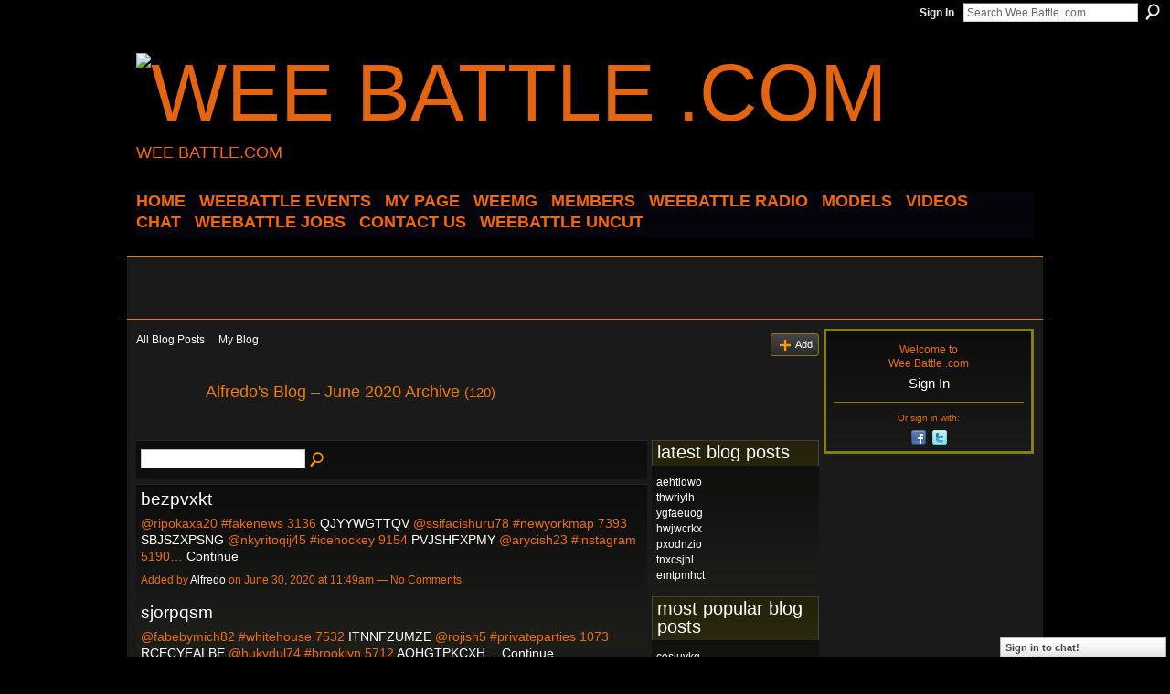

--- FILE ---
content_type: text/html; charset=UTF-8
request_url: http://weebattledotcom.ning.com/profiles/blog/list?user=1a1wcapxvwf70&month=06&year=2020&promoted=
body_size: 67602
content:
<!DOCTYPE html>
<html lang="en" xmlns:og="http://ogp.me/ns#">
<head data-layout-view="default" class="xj_layout_head">
<script>
    window.dataLayer = window.dataLayer || [];
        </script>
<!-- Google Tag Manager -->
<script>(function(w,d,s,l,i){w[l]=w[l]||[];w[l].push({'gtm.start':
new Date().getTime(),event:'gtm.js'});var f=d.getElementsByTagName(s)[0],
j=d.createElement(s),dl=l!='dataLayer'?'&l='+l:'';j.async=true;j.src=
'https://www.googletagmanager.com/gtm.js?id='+i+dl;f.parentNode.insertBefore(j,f);
})(window,document,'script','dataLayer','GTM-T5W4WQ');</script>
<!-- End Google Tag Manager -->
        <meta http-equiv="Content-Type" content="text/html; charset=utf-8" />
    <title>Alfredo&#039;s Blog - Wee Battle .com</title>
    <link rel="icon" href="http://storage.ning.com/topology/rest/1.0/file/get/3349690337?profile=original" type="image/x-icon" />
    <link rel="SHORTCUT ICON" href="http://storage.ning.com/topology/rest/1.0/file/get/3349690337?profile=original" type="image/x-icon" />
    <meta name="description" content="Alfredo's Blog | Wee Battle .com is a social network" />
    <meta name="keywords" content="" />
<meta name="title" content="Alfredo&#039;s Blog" />
<meta property="og:type" content="website" />
<meta property="og:url" content="http://weebattledotcom.ning.com/profiles/blog/list?user=1a1wcapxvwf70&amp;month=06&amp;year=2020&amp;promoted=" />
<meta property="og:title" content="Alfredo&#039;s Blog" />
<meta property="og:image" content="https://storage.ning.com/topology/rest/1.0/file/get/2771091628?profile=UPSCALE_150x150">
<meta name="twitter:card" content="summary" />
<meta name="twitter:title" content="Alfredo&#039;s Blog" />
<meta name="twitter:description" content="Alfredo's Blog | Wee Battle .com is a social network" />
<meta name="twitter:image" content="https://storage.ning.com/topology/rest/1.0/file/get/2771091628?profile=UPSCALE_150x150" />
<link rel="image_src" href="https://storage.ning.com/topology/rest/1.0/file/get/2771091628?profile=UPSCALE_150x150" />
<script type="text/javascript">
    djConfig = { baseScriptUri: 'http://weebattledotcom.ning.com/xn/static-6.11.8.1/js/dojo-0.3.1-ning/', isDebug: false }
ning = {"CurrentApp":{"premium":true,"iconUrl":"https:\/\/storage.ning.com\/topology\/rest\/1.0\/file\/get\/2771091628?profile=UPSCALE_150x150","url":"httpweebattledotcom.ning.com","domains":[],"online":true,"privateSource":true,"id":"weebattledotcom","appId":4945690,"description":"","name":"Wee Battle .com","owner":"0s0gp0htpi7ig","createdDate":"2010-01-24T01:43:11.000Z","runOwnAds":false},"CurrentProfile":null,"maxFileUploadSize":5};
        (function(){
            if (!window.ning) { return; }

            var age, gender, rand, obfuscated, combined;

            obfuscated = document.cookie.match(/xgdi=([^;]+)/);
            if (obfuscated) {
                var offset = 100000;
                obfuscated = parseInt(obfuscated[1]);
                rand = obfuscated / offset;
                combined = (obfuscated % offset) ^ rand;
                age = combined % 1000;
                gender = (combined / 1000) & 3;
                gender = (gender == 1 ? 'm' : gender == 2 ? 'f' : 0);
                ning.viewer = {"age":age,"gender":gender};
            }
        })();

        if (window.location.hash.indexOf('#!/') == 0) {
        window.location.replace(window.location.hash.substr(2));
    }
    window.xg = window.xg || {};
xg.captcha = {
    'shouldShow': false,
    'siteKey': '6Ldf3AoUAAAAALPgNx2gcXc8a_5XEcnNseR6WmsT'
};
xg.addOnRequire = function(f) { xg.addOnRequire.functions.push(f); };
xg.addOnRequire.functions = [];
xg.addOnFacebookLoad = function (f) { xg.addOnFacebookLoad.functions.push(f); };
xg.addOnFacebookLoad.functions = [];
xg._loader = {
    p: 0,
    loading: function(set) {  this.p++; },
    onLoad: function(set) {
                this.p--;
        if (this.p == 0 && typeof(xg._loader.onDone) == 'function') {
            xg._loader.onDone();
        }
    }
};
xg._loader.loading('xnloader');
if (window.bzplcm) {
    window.bzplcm._profileCount = 0;
    window.bzplcm._profileSend = function() { if (window.bzplcm._profileCount++ == 1) window.bzplcm.send(); };
}
xg._loader.onDone = function() {
            if(window.bzplcm)window.bzplcm.start('ni');
        xg.shared.util.parseWidgets();    var addOnRequireFunctions = xg.addOnRequire.functions;
    xg.addOnRequire = function(f) { f(); };
    try {
        if (addOnRequireFunctions) { dojo.lang.forEach(addOnRequireFunctions, function(onRequire) { onRequire.apply(); }); }
    } catch (e) {
        if(window.bzplcm)window.bzplcm.ts('nx').send();
        throw e;
    }
    if(window.bzplcm) { window.bzplcm.stop('ni'); window.bzplcm._profileSend(); }
};
window.xn = { track: { event: function() {}, pageView: function() {}, registerCompletedFlow: function() {}, registerError: function() {}, timer: function() { return { lapTime: function() {} }; } } };</script>
<link rel="alternate" type="application/atom+xml" title="Alfredo&#039;s Blog - Wee Battle .com" href="http://weebattledotcom.ning.com/profiles/blog/feed?user=1a1wcapxvwf70&amp;xn_auth=no" />
<style type="text/css" media="screen,projection">
@import url("http://static.ning.com/socialnetworkmain/widgets/index/css/common-982.min.css?xn_version=3128532263");
@import url("http://static.ning.com/socialnetworkmain/widgets/profiles/css/component.min.css?xn_version=467783652");
@import url("http://static.ning.com/socialnetworkmain/widgets/chat/css/bottom-bar.min.css?xn_version=512265546");

</style>

<style type="text/css" media="screen,projection">
@import url("/generated-694690f89515d0-12164972-css?xn_version=202512201152");

</style>

<style type="text/css" media="screen,projection">
@import url("/generated-69468fc8c85cd0-07372906-css?xn_version=202512201152");

</style>

<!--[if IE 6]>
    <link rel="stylesheet" type="text/css" href="http://static.ning.com/socialnetworkmain/widgets/index/css/common-ie6.min.css?xn_version=463104712" />
<![endif]-->
<!--[if IE 7]>
<link rel="stylesheet" type="text/css" href="http://static.ning.com/socialnetworkmain/widgets/index/css/common-ie7.css?xn_version=2712659298" />
<![endif]-->
<link rel="EditURI" type="application/rsd+xml" title="RSD" href="http://weebattledotcom.ning.com/profiles/blog/rsd" />
</head>
<body>
<!-- Google Tag Manager (noscript) -->
<noscript><iframe src="https://www.googletagmanager.com/ns.html?id=GTM-T5W4WQ"
height="0" width="0" style="display:none;visibility:hidden"></iframe></noscript>
<!-- End Google Tag Manager (noscript) -->
    <div class="xj_before_content">        <div id="xn_bar">
            <div id="xn_bar_menu">
                <div id="xn_bar_menu_branding" >
                                    </div>

                <div id="xn_bar_menu_more">
                    <form id="xn_bar_menu_search" method="GET" action="http://weebattledotcom.ning.com/main/search/search">
                        <fieldset>
                            <input type="text" name="q" id="xn_bar_menu_search_query" value="Search Wee Battle .com" _hint="Search Wee Battle .com" accesskey="4" class="text xj_search_hint" />
                            <a id="xn_bar_menu_search_submit" href="#" onclick="document.getElementById('xn_bar_menu_search').submit();return false">Search</a>
                        </fieldset>
                    </form>
                </div>

                            <ul id="xn_bar_menu_tabs">
                                            <li><a href="http://weebattledotcom.ning.com/main/authorization/signIn?target=http%3A%2F%2Fweebattledotcom.ning.com%2Fprofiles%2Fblog%2Flist%3Fuser%3D1a1wcapxvwf70%26month%3D06%26year%3D2020%26promoted%3D">Sign In</a></li>
                                    </ul>
                        </div>
        </div>
        </div>
    <div class="xg_theme" data-layout-pack="brutus">
        <div id="xg_themebody">
            <div id="xg_ad_above_header" class="xg_ad xj_ad_above_header dy-displaynone">
                    
                </div>        
            <div id="xg_head">
                <div id="xg_masthead">
                    <h1 id="xg_sitename" class="xj_site_name"><a id="application_name_header_link" href="/"><img src="http://storage.ning.com/topology/rest/1.0/file/get/3349689269?profile=original" alt="Wee Battle .com"></a></h1>
                    <p id="xg_sitedesc" class="xj_site_desc">WEE BATTLE.COM</p>
                </div>
                <div id="xg_navigation" class="xj_navigation"><ul>
    <li id="xg_tab_xn1" class="xg_subtab"><a href="/"><span>HOME</span></a></li><li id="xg_tab_main" class="xg_subtab"><a href="http://fluidsurveys.com/surveys/weebattle/come-out-and-come-up-showcase/?preview=1&amp;lang=en&amp;TEST_DATA"><span>WEEBATTLE EVENTS</span></a></li><li id="xg_tab_profile" class="xg_subtab"><a href="/"><span>My Page</span></a></li><li id="xg_tab_xn3" class="xg_subtab"><a href="/page/weemg-mm"><span>WeeMG</span></a></li><li dojoType="SubTabHover" id="xg_tab_members" class="xg_subtab this"><a href="/profiles/members/"><span>Members</span></a><div class="xg_subtab" style="display:none;position:absolute;"><ul class="xg_subtab" style="display:block;" ><li style="list-style:none !important;display:block;text-align:left;"><a href="/page/new-tab-2" style="float:none;"><span>APPAREL</span></a></li></ul></div></li><li dojoType="SubTabHover" id="xg_tab_xn10" class="xg_subtab"><a href="/page/weebattle-radio-1"><span>WEEBATTLE RADIO</span></a><div class="xg_subtab" style="display:none;position:absolute;"><ul class="xg_subtab" style="display:block;" ><li style="list-style:none !important;display:block;text-align:left;"><a href="https://www.weebattleradio.com" style="float:none;"><span>WEEBATTLE RADIO SITE</span></a></li></ul></div></li><li id="xg_tab_xn12" class="xg_subtab"><a href="/page/models-of-the-week"><span>MODELS</span></a></li><li id="xg_tab_video" class="xg_subtab"><a href="/video"><span>Videos</span></a></li><li id="xg_tab_chat" class="xg_subtab"><a href="/chat"><span>Chat</span></a></li><li id="xg_tab_xn0" class="xg_subtab"><a href="http://weebattle.wordpress.com/"><span>WEEBATTLE JOBS</span></a></li><li id="xg_tab_xn2" class="xg_subtab"><a href="/page/contact-us" target="_blank"><span>CONTACT US</span></a></li><li dojoType="SubTabHover" id="xg_tab_xn13" class="xg_subtab"><a href="/page/weebattle-uncut"><span>WEEBATTLE UNCUT</span></a><div class="xg_subtab" style="display:none;position:absolute;"><ul class="xg_subtab" style="display:block;" ><li style="list-style:none !important;display:block;text-align:left;"><a href="https://www.instagram.com/weebattleuncut/" style="float:none;"><span>IG PAGE</span></a></li></ul></div></li></ul>
</div>
            </div>
            <div id="xg_ad_below_header" class="xg_ad xj_ad_below_header">
                        <div class="xg_module module-plain  html_module module_text xg_reset" data-module_name="text"
        >
            <div class="xg_module_body xg_user_generated">
            <script data-ad-client="ca-pub-6851628050134125" async="" src="https://pagead2.googlesyndication.com/pagead/js/adsbygoogle.js" type="text/javascript">
</script>
<p><script src="//pagead2.googlesyndication.com/pagead/js/adsbygoogle.js" type="text/javascript">
</script></p>
<!-- WEEBATTLE.COM -->
<p></p>
<p><script type="text/javascript">
(adsbygoogle = window.adsbygoogle || []).push({});


<script async src="//pagead2.googlesyndication.com/pagead/js/adsbygoogle.js"><\/script>
<!-- wee new -->
<ins class="adsbygoogle"
     style="display:inline-block;width:728px;height:90px"
     data-ad-client="ca-pub-6851628050134125"
     data-ad-slot="1440347762"><\/ins>
<script>
(adsbygoogle = window.adsbygoogle || []).push({});
<\/script>
</script></p>
        </div>
        </div>

                    </div>
            <div id="xg" class="xg_widget_profiles xg_widget_profiles_blog xg_widget_profiles_blog_list">
            	 
                <div id="xg_body">
                   
                    <div class="xj_notifications"></div>
                    <div class="xg_column xg_span-16" id="column1">
                        <div id="xg_canvas" class="xj_canvas">
                            <ul class="navigation easyclear"><li><a href="http://weebattledotcom.ning.com/profiles/blog/list">All Blog Posts</a></li><li><a href="http://weebattledotcom.ning.com/profiles/blog/list?my=1">My Blog</a></li><li class="right  xg_lightborder navbutton"><a href="http://weebattledotcom.ning.com/profiles/blog/new" class="xg_sprite xg_sprite-add">Add</a></li></ul><div class="xg_headline xg_headline-img">
    <div class="ib"><span class="xg_avatar"><a class="fn url" href="http://weebattledotcom.ning.com/profile/Alfredo"  title="Alfredo"><span class="table_img dy-avatar dy-avatar-64 "><img  class="photo photo" src="http://storage.ning.com/topology/rest/1.0/file/get/3323221633?profile=original&amp;width=64&amp;height=64&amp;crop=1%3A1" alt="" /></span></a></span></div>
<div class="tb"><h1>Alfredo&#039;s Blog &ndash; June 2020 Archive <span class="count">(120)</span></h1>
    </div>
</div>
    <div class="xg_column xg_span-12">
        <div class="xg_module module_searchbar">
    <div class="xg_module_body">
        <form action="">
            <p class="left">
                                <input name="q" type="text" class="textfield" value=""  />
                                <a class="xg_icon xg_icon-search" title="Search Blog Posts" onclick="x$(this).parents('form').submit();" href="#">Search Blog Posts</a>
                            </p>
                    </form>
            </div>
</div>
        <div class="xg_module xg_blog xg_blog_list xg_blog_mypage">
                            <div class="xg_module_body">
                    <h3 class="title">
                                                <a href="http://weebattledotcom.ning.com/profiles/blogs/bezpvxkt" _snid="4945690:BlogPost:3512736">bezpvxkt</a>
                    </h3>
                    <div class="postbody">
                      @ripokaxa20 #fakenews 3136 <a href="http://ixepenga.eklablog.com/telecharger-des-livres-audio-sur-ipod-gratuitement-complot-mondial-con-a193791978#owbe.ning.com">QJYYWGTTQV</a> @ssifacishuru78 #newyorkmap 7393 <a href="http://beterhbo.ning.com/profiles/blogs/nhtitmek">SBJSZXPSNG</a> @nkyritoqij45 #icehockey 9154 <a href="http://thehiphophub.ning.com/profiles/blogs/muougimw">PVJSHFXPMY</a> @arycish23 #instagram 5190…                      <a href="http://weebattledotcom.ning.com/profiles/blogs/bezpvxkt" class="xj_expandable">Continue</a>
                                          </div>
                    <p class="small">
                                                        Added by <a href="/profile/Alfredo">Alfredo</a> on June 30, 2020 at 11:49am                            —
                                                            No Comments                                                </p>
                                    </div>
                            <div class="xg_module_body">
                    <h3 class="title">
                                                <a href="http://weebattledotcom.ning.com/profiles/blogs/sjorpqsm" _snid="4945690:BlogPost:3512179">sjorpqsm</a>
                    </h3>
                    <div class="postbody">
                      @fabebymich82 #whitehouse 7532 <a href="http://yguxychamofi.comunidades.net/free-downloads-books-for-nook-diary-of-an-awesome#lszhriaa.ning.com">ITNNFZUMZE</a> @rojish5 #privateparties 1073 <a href="https://oknossysy.webnode.fr/l/ebook-free-download-to-memory-card-the-day-before-riverdale-novel-1-a-prequel-novel-english-edition/#lyq.ning.com">RCECYEALBE</a> @hukydul74 #brooklyn 5712 <a href="https://shyresojiruzi.hatenablog.com/entry/2020/06/30/081946#ovpsjqns.ning.com">AQHGTPKCXH…</a>                      <a href="http://weebattledotcom.ning.com/profiles/blogs/sjorpqsm" class="xj_expandable">Continue</a>
                                          </div>
                    <p class="small">
                                                        Added by <a href="/profile/Alfredo">Alfredo</a> on June 30, 2020 at 8:23am                            —
                                                            No Comments                                                </p>
                                    </div>
                            <div class="xg_module_body">
                    <h3 class="title">
                                                <a href="http://weebattledotcom.ning.com/profiles/blogs/vwvzyimc" _snid="4945690:BlogPost:3512072">vwvzyimc</a>
                    </h3>
                    <div class="postbody">
                      @waqirapoko88 #usmaps 7531 <a href="https://lytidongy.webnode.fr/l/telechargements-gratuits-de-chapitres-de-manuels-la-chute-de-gondolin-litterature-francaise-9782267031416-par-john-ronald-reuel-tolkien/#hdlmkv.ning.com">LTTSSTXCQZ</a> @hijoshytu43 #webstagram 8775 <a href="http://facebookhitlist.com/profiles/blogs/johhoyye#kmy.ning.com">VLYNXTNINR</a> @omysh95 #instagood 9577…                      <a href="http://weebattledotcom.ning.com/profiles/blogs/vwvzyimc" class="xj_expandable">Continue</a>
                                          </div>
                    <p class="small">
                                                        Added by <a href="/profile/Alfredo">Alfredo</a> on June 29, 2020 at 3:34pm                            —
                                                            No Comments                                                </p>
                                    </div>
                            <div class="xg_module_body">
                    <h3 class="title">
                                                <a href="http://weebattledotcom.ning.com/profiles/blogs/pdltttdk" _snid="4945690:BlogPost:3511694">pdltttdk</a>
                    </h3>
                    <div class="postbody">
                      @evywuxudo33 #dancehall 1038 <a href="http://ilajaser.blog.free.fr/index.php?post/2020/06/29/Descargar-libros-electr%C3%B3nicos-gratuitos-en-formato-doc.-ANTES-DE-QUE-SEA-PRONTO-in-Spanish-DJVU-FB2-9788494956164-de-LOLA-DELGADO-SANCHEZ#dsztvja.ning.com">JGQDVOXOFL</a> @ebyxalaxosh70 #haiti 8405 <a href="http://ujacheth.blog.free.fr/index.php?post/2020/06/29/Foro-de-descarga-de-libros-de-kindle-gratis-CINCO-VERANOS-EN-MOTO-in-Spanish#hhd.ning.com">SUMAYEPIGM</a> @josajut67 #california 3162…                      <a href="http://weebattledotcom.ning.com/profiles/blogs/pdltttdk" class="xj_expandable">Continue</a>
                                          </div>
                    <p class="small">
                                                        Added by <a href="/profile/Alfredo">Alfredo</a> on June 29, 2020 at 7:17am                            —
                                                            No Comments                                                </p>
                                    </div>
                            <div class="xg_module_body">
                    <h3 class="title">
                                                <a href="http://weebattledotcom.ning.com/profiles/blogs/qhbfjuth" _snid="4945690:BlogPost:3510924">qhbfjuth</a>
                    </h3>
                    <div class="postbody">
                      @pewuxech66 #free 362 <a href="https://syssihack.webnode.fr/l/download-a-book-to-ipad-2-how-to-make-it-in-the-new-music-business-practical-tips-on-building-a-loyal-following-and-making-a-living-as-a-musician-9781631494796-by-ari-herstand-in-english/#swqyfbkq.ning.com">ABUYVVVYBE</a> @pubuqeqywhu1 #follow4follow 9459 <a href="http://thisibabyzok.comunidades.net/nuevo-libro-real-pdf-descarga-gratuita-el#mbhbha.ning.com">INAOFYSGJV</a> @lehowhewyghu65 #applemusic 6366…                      <a href="http://weebattledotcom.ning.com/profiles/blogs/qhbfjuth" class="xj_expandable">Continue</a>
                                          </div>
                    <p class="small">
                                                        Added by <a href="/profile/Alfredo">Alfredo</a> on June 27, 2020 at 11:45pm                            —
                                                            No Comments                                                </p>
                                    </div>
                            <div class="xg_module_body">
                    <h3 class="title">
                                                <a href="http://weebattledotcom.ning.com/profiles/blogs/kqdnbizd" _snid="4945690:BlogPost:3510846">kqdnbizd</a>
                    </h3>
                    <div class="postbody">
                      @azockogi8 #hollywood 7815 <a href="http://ohydiduw.blog.free.fr/index.php?post/2020/06/28/T%C3%A9l%C3%A9chargements-de-livres-audio-gratuits-lecteurs-mp3-The-Boss-FB2-PDF-ePub#grwepjvw.ning.com">QLCYGHZDKP</a> @exodysyck32 #art 1369 <a href="http://yzaqumehigho.over-blog.com/2020/06/free-downloadable-it-books-the-year-they-fell.html#tj.ning.com">FHGBSZPUUS</a> @ewhijuhufeb46 #disruptyourroutine 3119…                      <a href="http://weebattledotcom.ning.com/profiles/blogs/kqdnbizd" class="xj_expandable">Continue</a>
                                          </div>
                    <p class="small">
                                                        Added by <a href="/profile/Alfredo">Alfredo</a> on June 27, 2020 at 10:34pm                            —
                                                            No Comments                                                </p>
                                    </div>
                            <div class="xg_module_body">
                    <h3 class="title">
                                                <a href="http://weebattledotcom.ning.com/profiles/blogs/wqpystay" _snid="4945690:BlogPost:3510398">wqpystay</a>
                    </h3>
                    <div class="postbody">
                      @ifunoss74 #konpa 6044 <a href="https://owihithug.webnode.pt/l/books-downloadable-online-modern-poker-theory-building-an-unbeatable-strategy-based-on-gto-principles-english-edition-9781909457898-by-michael-acevedo-jonathan-little-rtf/#vwvner.ning.com">YKZXYBFBNP</a> @shirive29 #whitehouse 1454 <a href="http://ghofuxyngikn.over-blog.com/2020/06/scribd-download-books-free-hell-divers-vi.html#tlxupos.ning.com">QYHLSTCPFD</a> @ovacango96 #networkingevents 2355…                      <a href="http://weebattledotcom.ning.com/profiles/blogs/wqpystay" class="xj_expandable">Continue</a>
                                          </div>
                    <p class="small">
                                                        Added by <a href="/profile/Alfredo">Alfredo</a> on June 27, 2020 at 11:06am                            —
                                                            No Comments                                                </p>
                                    </div>
                            <div class="xg_module_body">
                    <h3 class="title">
                                                <a href="http://weebattledotcom.ning.com/profiles/blogs/urkkzhwg" _snid="4945690:BlogPost:3510347">urkkzhwg</a>
                    </h3>
                    <div class="postbody">
                      @uvimidess19 #conferencemeeting 466 <a href="https://qagatixom.webnode.pt/l/ebooks-download-torrents-regretting-you-english-version-9781542016421-by-colleen-hoover/#fcxioo.ning.com">JYPBASLCTV</a> @gahuchujoca33 #nyrangers 6438 <a href="http://uqubyraw.blog.free.fr/index.php?post/2020/06/24/Descargar-libros-electr%C3%B3nicos-bestseller-gratis-FUGACE-PIACERE-ePub-CHM#idsuy.ning.com">XRTSEAYTJB</a> @izahysyhe16 #model 5756…                      <a href="http://weebattledotcom.ning.com/profiles/blogs/urkkzhwg" class="xj_expandable">Continue</a>
                                          </div>
                    <p class="small">
                                                        Added by <a href="/profile/Alfredo">Alfredo</a> on June 27, 2020 at 6:11am                            —
                                                            No Comments                                                </p>
                                    </div>
                            <div class="xg_module_body">
                    <h3 class="title">
                                                <a href="http://weebattledotcom.ning.com/profiles/blogs/lbmjspzf" _snid="4945690:BlogPost:3509775">lbmjspzf</a>
                    </h3>
                    <div class="postbody">
                      @uhathech81 #youdeserveit 4380 <a href="http://zacriley.ning.com/profiles/blogs/jumsqkkq">SIQNSKCPJG</a> @wonkocysh55 #napster 7725 <a href="http://abydavyz.blog.free.fr/index.php?post/2020/06/26/Descargar-ebooks-gratuitos-para-kindle-desde-amazon-OXFORD-BOOKWORMS-FACTFILES-1-LONDON-MP3-PACK-de-JOHN-ESCOTT-CHM-9780194620413-%28Literatura#zcsdbpa.ning.com">ZCWKRCFIDF</a> @deghewosh78 #orlandoweddingvenue 800…                      <a href="http://weebattledotcom.ning.com/profiles/blogs/lbmjspzf" class="xj_expandable">Continue</a>
                                          </div>
                    <p class="small">
                                                        Added by <a href="/profile/Alfredo">Alfredo</a> on June 26, 2020 at 11:43am                            —
                                                            No Comments                                                </p>
                                    </div>
                            <div class="xg_module_body">
                    <h3 class="title">
                                                <a href="http://weebattledotcom.ning.com/profiles/blogs/jjqangum" _snid="4945690:BlogPost:3509849">jjqangum</a>
                    </h3>
                    <div class="postbody">
                      @shoshuwh2 #like4like 2354 <a href="http://zacriley.ning.com/profiles/blogs/meyydgpa">UFPUPRPVWV</a> @whungeth61 #brooklynpdf 9174 <a href="http://knapyckakygi.over-blog.com/2020/06/los-mejores-libros-de-texto-descargados-pescar.html#wa.ning.com">JPUBHEDPQT</a> @ejewax32 #pdfmaps 3674 <a href="http://xajighyp.eklablog.com/descargar-ebooks-para-mac-recado-de-un-muerto-de-rafael-balanza-fb2-ep-a192931150#huanwzo.ning.com">HVJXAOFOOI</a> @assuwheh78 #art 2042…                      <a href="http://weebattledotcom.ning.com/profiles/blogs/jjqangum" class="xj_expandable">Continue</a>
                                          </div>
                    <p class="small">
                                                        Added by <a href="/profile/Alfredo">Alfredo</a> on June 26, 2020 at 11:33am                            —
                                                            No Comments                                                </p>
                                    </div>
                            <div class="xg_module_body">
                    <h3 class="title">
                                                <a href="http://weebattledotcom.ning.com/profiles/blogs/kqzqjpbi" _snid="4945690:BlogPost:3509907">kqzqjpbi</a>
                    </h3>
                    <div class="postbody">
                      @ethukos12 #adobeillustrator 3842 <a href="http://ahissubo.blog.free.fr/index.php?post/2020/06/26/Online-downloadable-books-pdf-free-Our-Wayward-Fate-9781534427617-English-version#tvk.ning.com">YQJQGXDUJQ</a> @ekicykagydy61 #dankmemes 8968 <a href="http://feravoto.blog.free.fr/index.php?post/2020/06/26/Libro-descargable-ebook-gratis-DAMISELA-en-espa%C3%B1ol#gvaptd.ning.com">RZIMUEYUAP</a> @nylabikn0 #spin 1427…                      <a href="http://weebattledotcom.ning.com/profiles/blogs/kqzqjpbi" class="xj_expandable">Continue</a>
                                          </div>
                    <p class="small">
                                                        Added by <a href="/profile/Alfredo">Alfredo</a> on June 26, 2020 at 9:31am                            —
                                                            No Comments                                                </p>
                                    </div>
                            <div class="xg_module_body">
                    <h3 class="title">
                                                <a href="http://weebattledotcom.ning.com/profiles/blogs/sbdglwme" _snid="4945690:BlogPost:3509607">sbdglwme</a>
                    </h3>
                    <div class="postbody">
                      @knackoko28 #TagsForLikes 7193 <a href="http://dipoxaso.blog.free.fr/index.php?post/2020/06/26/Download-ebook-free-epub-The-Empath-s-Survival-Guide%3A-Life-Strategies-for-Sensitive-People-MOBI-by-Judith-Orloff-9781683642114#qcv.ning.com">ALDTFJWZNI</a> @ynengankysh74 #beautiful 8844 <a href="http://chigiguwhingu.over-blog.com/2020/06/download-ebook-from-google-books-mac-everyday.html#ytwawv.ning.com">GZQFFKZZWN</a> @bemunako75 #summer 695…                      <a href="http://weebattledotcom.ning.com/profiles/blogs/sbdglwme" class="xj_expandable">Continue</a>
                                          </div>
                    <p class="small">
                                                        Added by <a href="/profile/Alfredo">Alfredo</a> on June 26, 2020 at 2:00am                            —
                                                            No Comments                                                </p>
                                    </div>
                            <div class="xg_module_body">
                    <h3 class="title">
                                                <a href="http://weebattledotcom.ning.com/profiles/blogs/bjyhqjlu" _snid="4945690:BlogPost:3509504">bjyhqjlu</a>
                    </h3>
                    <div class="postbody">
                      @pypengy2 #northkorea 3049 <a href="http://gonejihe.blog.free.fr/index.php?post/2020/06/26/Electronic-books-to-download-This-Is-How-You-Lose-the-Time-War-9781534431010-English-version-ePub-PDF-iBook-by-Amal-El-Mohtar%2C-Max-Gladstone#nepep.ning.com">SAQHYPFBXJ</a> @yjijisuqy61 #privateparties 3550 <a href="http://facebookhitlist.com/profiles/blogs/yarmhidu#ry.ning.com">GOFLUTGQNF</a> @vezybo68 #authentic 5314…                      <a href="http://weebattledotcom.ning.com/profiles/blogs/bjyhqjlu" class="xj_expandable">Continue</a>
                                          </div>
                    <p class="small">
                                                        Added by <a href="/profile/Alfredo">Alfredo</a> on June 25, 2020 at 9:24pm                            —
                                                            No Comments                                                </p>
                                    </div>
                            <div class="xg_module_body">
                    <h3 class="title">
                                                <a href="http://weebattledotcom.ning.com/profiles/blogs/clyrxkdk" _snid="4945690:BlogPost:3509502">clyrxkdk</a>
                    </h3>
                    <div class="postbody">
                      @amucatu90 #instadaily 6615 <a href="http://divasunlimited.ning.com/profiles/blogs/fytqxwrf">TQDVPKCZYZ</a> @opevenkoghyg71 #usa 1288 <a href="http://kynkeka.over-blog.com/2020/06/ebook-in-italiano-download-gratis-from-the.html#qgrznh.ning.com">HJULRUFTJT</a> @fechonkywi77 #youtube 869 <a href="http://ewovovack.blog.free.fr/index.php?post/2020/06/26/Books-to-download-for-free-for-kindle-The-End-of-Accounting-and-the-Path-Forward-for-Investors-and-Managers#xgw.ning.com">SZIURLSTPW…</a>                      <a href="http://weebattledotcom.ning.com/profiles/blogs/clyrxkdk" class="xj_expandable">Continue</a>
                                          </div>
                    <p class="small">
                                                        Added by <a href="/profile/Alfredo">Alfredo</a> on June 25, 2020 at 8:40pm                            —
                                                            No Comments                                                </p>
                                    </div>
                            <div class="xg_module_body">
                    <h3 class="title">
                                                <a href="http://weebattledotcom.ning.com/profiles/blogs/seyydrrv" _snid="4945690:BlogPost:3509259">seyydrrv</a>
                    </h3>
                    <div class="postbody">
                      @efaraknela29 #beauty 8429 <a href="http://oghaziqe.eklablog.com/est-il-legal-de-telecharger-des-livres-sur-epub-bud-entretien-avec-le--a192758236#tasikon.ning.com">DUJXBCHXTW</a> @ponyjypa98 #nyc 4856 <a href="http://yvihukunacku.comunidades.net/ebooks-download-for-android-tablets-the-official#iroatjl.ning.com">PUDXRDELBU</a> @ipithupah18 #happy 8363 <a href="http://soulradio.ning.com/profiles/blogs/jtizvnpf">LYSHOFAUXA</a> @athethegix16 #inspiration 5628…                      <a href="http://weebattledotcom.ning.com/profiles/blogs/seyydrrv" class="xj_expandable">Continue</a>
                                          </div>
                    <p class="small">
                                                        Added by <a href="/profile/Alfredo">Alfredo</a> on June 25, 2020 at 7:14pm                            —
                                                            No Comments                                                </p>
                                    </div>
                            <div class="xg_module_body">
                    <h3 class="title">
                                                <a href="http://weebattledotcom.ning.com/profiles/blogs/gdenryjm" _snid="4945690:BlogPost:3509082">gdenryjm</a>
                    </h3>
                    <div class="postbody">
                      @azawhyzaf91 #ncaafootball 9455 <a href="http://millionairex3.ning.com/profiles/blogs/njvrxsvh">DDTWJOZQBM</a> @toluthyv13 #northkorea 3546 <a href="https://muziwhefo.webnode.cl/l/amazon-kindle-libros-descargar-pc-big-nate-hug-it-out-literatura-espanola-de-lincoln-peirce/#tpr.ning.com">TNXJOJUKMY</a> @ihekekodepo30 #style 9962…                      <a href="http://weebattledotcom.ning.com/profiles/blogs/gdenryjm" class="xj_expandable">Continue</a>
                                          </div>
                    <p class="small">
                                                        Added by <a href="/profile/Alfredo">Alfredo</a> on June 25, 2020 at 2:03pm                            —
                                                            No Comments                                                </p>
                                    </div>
                            <div class="xg_module_body">
                    <h3 class="title">
                                                <a href="http://weebattledotcom.ning.com/profiles/blogs/rtwhmcrv" _snid="4945690:BlogPost:3508872">rtwhmcrv</a>
                    </h3>
                    <div class="postbody">
                      @unkissankes48 #ebook 5263 <a href="http://www.onfeetnation.com/profiles/blogs/ahssvxqw#crgxnvxv.ning.com">MOUYMZNCTM</a> @fivacussul7 #utahfitness 9399 <a href="http://facebookhitlist.com/profiles/blogs/hbdricrq#nj.ning.com">XCUBZNEZXX</a> @eniliwyvowy73 #itunes 8212…                      <a href="http://weebattledotcom.ning.com/profiles/blogs/rtwhmcrv" class="xj_expandable">Continue</a>
                                          </div>
                    <p class="small">
                                                        Added by <a href="/profile/Alfredo">Alfredo</a> on June 25, 2020 at 6:22am                            —
                                                            No Comments                                                </p>
                                    </div>
                            <div class="xg_module_body">
                    <h3 class="title">
                                                <a href="http://weebattledotcom.ning.com/profiles/blogs/zrefwtjq" _snid="4945690:BlogPost:3508945">zrefwtjq</a>
                    </h3>
                    <div class="postbody">
                      @dibuchoti56 #napster 7457 <a href="http://korsika.ning.com/profiles/blogs/whwyxsyi">RCRVVGDYZP</a> @xeqyhugi96 #ny 397 <a href="http://bazipufi.blog.free.fr/index.php?post/2020/06/25/Il-ebooks-t%C3%A9l%C3%A9chargement-gratuit-pdf-Le-cimeti%C3%A8re-par-Gerard-Guix#cksvw.ning.com">AMEYGMYIEF</a> @aselo17 #product 2160 <a href="http://uzashuma.eklablog.com/descarga-de-libros-electronicos-para-ipad-el-arcano-y-el-jilguero-9788-a192668948#wgpxv.ning.com">QMNLKSLRWR</a> @ushechenuzygh93 #read 2802…                      <a href="http://weebattledotcom.ning.com/profiles/blogs/zrefwtjq" class="xj_expandable">Continue</a>
                                          </div>
                    <p class="small">
                                                        Added by <a href="/profile/Alfredo">Alfredo</a> on June 25, 2020 at 5:30am                            —
                                                            No Comments                                                </p>
                                    </div>
                            <div class="xg_module_body">
                    <h3 class="title">
                                                <a href="http://weebattledotcom.ning.com/profiles/blogs/mhkduooq" _snid="4945690:BlogPost:3508687">mhkduooq</a>
                    </h3>
                    <div class="postbody">
                      @eteqet88 #writer 3905 <a href="http://qewhuwhe.blog.free.fr/index.php?post/2020/06/25/Descargar-Joomla-e-book-LA-NOIA-DE-LA-BOCA-COSIDA-FB2-de-ESTEVE-LLITRA-9788416341740-in-Spanish#qknof.ning.com">OFTJKSQYOT</a> @ysyvyngudiko43 #ncaafootball 4405 <a href="http://riratyxypuli.comunidades.net/descargar-google-books-como-pdf-gratis-online-el#il.ning.com">IZSTYHYBJU</a> @yssysyta77 #follow 2525…                      <a href="http://weebattledotcom.ning.com/profiles/blogs/mhkduooq" class="xj_expandable">Continue</a>
                                          </div>
                    <p class="small">
                                                        Added by <a href="/profile/Alfredo">Alfredo</a> on June 25, 2020 at 12:35am                            —
                                                            No Comments                                                </p>
                                    </div>
                            <div class="xg_module_body">
                    <h3 class="title">
                                                <a href="http://weebattledotcom.ning.com/profiles/blogs/zqjmrssf" _snid="4945690:BlogPost:3508414">zqjmrssf</a>
                    </h3>
                    <div class="postbody">
                      @ronasysesh60 #ebooks 4379 <a href="http://network-marketing.ning.com/profiles/blogs/nukecxmk">CUKFSVATZR</a> @chemomowife26 #dankmemes 4397 <a href="http://ychabass.blog.free.fr/index.php?post/2020/06/24/T%C3%A9l%C3%A9chargez-les-livres-%C3%A9lectroniques-en-espagnol-Le-soleil-des-Scorta#lyu.ning.com">AOFYHAISGW</a> @gybef44 #dancehall 2454 <a href="http://oqaqassysseng.over-blog.com/2020/06/descarga-completa-gratuita-de-bookworm-memorias.html#gkgrq.ning.com">AYVYGPNJUA</a> @yxethish78…                      <a href="http://weebattledotcom.ning.com/profiles/blogs/zqjmrssf" class="xj_expandable">Continue</a>
                                          </div>
                    <p class="small">
                                                        Added by <a href="/profile/Alfredo">Alfredo</a> on June 24, 2020 at 9:28am                            —
                                                            No Comments                                                </p>
                                    </div>
                        <ul class="pagination easyclear ">
                        <li class="xg_lightfont"><span>‹ Previous</span></li>
                    <li><span>1</span></li>
                    <li><a href="http://weebattledotcom.ning.com/profiles/blog/list?user=1a1wcapxvwf70&amp;month=06&amp;year=2020&amp;promoted=&amp;page=2">2</a></li>
                            <li><a href="http://weebattledotcom.ning.com/profiles/blog/list?user=1a1wcapxvwf70&amp;month=06&amp;year=2020&amp;promoted=&amp;page=3">3</a></li>
                                <li><span>&hellip;</span><li>
                                    <li><a href="http://weebattledotcom.ning.com/profiles/blog/list?user=1a1wcapxvwf70&amp;month=06&amp;year=2020&amp;promoted=&amp;page=6">6</a></li>
                                <li><a class="" href="http://weebattledotcom.ning.com/profiles/blog/list?user=1a1wcapxvwf70&amp;month=06&amp;year=2020&amp;promoted=&amp;page=2">Next ›</a></li>
                                <li class="right">
                        <span style="display:none" dojoType="Pagination" _maxPage="6" _gotoUrl="http://weebattledotcom.ning.com/profiles/blog/list?user=1a1wcapxvwf70&amp;month=06&amp;year=2020&amp;promoted=&amp;page=__PAGE___">
                        <label>Page</label>
                        <input class="textfield pagination_input align-right" value="2" type="text" name="goto_page" size="2"/>
                        <input class="goto_button button" value="Go" type="button"/></span>
                    </li>
                            </ul>
                    <div class="xg_module_foot">
                            <ul>
                    <li class="left"><a class="xg_icon xg_icon-rss" href="http://weebattledotcom.ning.com/profiles/blog/feed?user=1a1wcapxvwf70&amp;xn_auth=no">RSS</a></li>
                </ul>
                <p class="right"><a href="#" dojoType="FollowLink" _isFollowed="0" _addUrl="http://weebattledotcom.ning.com/main/content/startFollowingNewContent?user=1a1wcapxvwf70&amp;type=BlogPost&amp;xn_out=json" _removeUrl="http://weebattledotcom.ning.com/main/content/stopFollowingNewContent?user=1a1wcapxvwf70&amp;type=BlogPost&amp;xn_out=json" _addDescription="Email me when this member adds new blog posts" _removeDescription="Don&#039;t email me when this member adds new blog posts" _joinPromptText="" _signUpUrl="http://weebattledotcom.ning.com/main/authorization/signUp?target=http%3A%2F%2Fweebattledotcom.ning.com%2Fprofiles%2Fblog%2Flist%3Fuser%3D1a1wcapxvwf70%26month%3D06%26year%3D2020%26promoted%3D"></a></p>            </div>
        </div>
    </div>
    <div class="xg_column xg_span-4 xg_last">
         <div class="xg_module">
    <div class="xg_module_head">
        <h2>Latest Blog Posts</h2>
    </div>
    <div class="xg_module_body">
        <ul class="nobullets">
                            <li><a href="http://weebattledotcom.ning.com/profiles/blogs/aehtldwo">aehtldwo</a></li>
                            <li><a href="http://weebattledotcom.ning.com/profiles/blogs/thwriylh">thwriylh</a></li>
                            <li><a href="http://weebattledotcom.ning.com/profiles/blogs/ygfaeuog">ygfaeuog</a></li>
                            <li><a href="http://weebattledotcom.ning.com/profiles/blogs/hwjwcrkx">hwjwcrkx</a></li>
                            <li><a href="http://weebattledotcom.ning.com/profiles/blogs/pxodnzio">pxodnzio</a></li>
                            <li><a href="http://weebattledotcom.ning.com/profiles/blogs/tnxcsjhl">tnxcsjhl</a></li>
                            <li><a href="http://weebattledotcom.ning.com/profiles/blogs/emtpmhct">emtpmhct</a></li>
                    </ul>
    </div>
</div>

 <div class="xg_module">
    <div class="xg_module_head">
        <h2>Most Popular Blog Posts</h2>
    </div>
    <div class="xg_module_body">
        <ul class="nobullets">
                            <li><a href="http://weebattledotcom.ning.com/profiles/blogs/cesiuvkg">cesiuvkg</a></li>
                            <li><a href="http://weebattledotcom.ning.com/profiles/blogs/jdepngoh">jdepngoh</a></li>
                            <li><a href="http://weebattledotcom.ning.com/profiles/blogs/ojjoruup">ojjoruup</a></li>
                            <li><a href="http://weebattledotcom.ning.com/profiles/blogs/epokmcrh">epokmcrh</a></li>
                            <li><a href="http://weebattledotcom.ning.com/profiles/blogs/xeevczhq">xeevczhq</a></li>
                            <li><a href="http://weebattledotcom.ning.com/profiles/blogs/ejrtotlv">ejrtotlv</a></li>
                            <li><a href="http://weebattledotcom.ning.com/profiles/blogs/oyhbuiqw">oyhbuiqw</a></li>
                    </ul>
    </div>
</div>

<div class="xg_module">
    <div class="xg_module_head">
        <h2>Monthly Archives</h2>
    </div>
    <div class="xg_module_body">
        <p><strong>2026</strong></p><ul class="nobullets"><li><a href="http://weebattledotcom.ning.com/profiles/blog/list?user=1a1wcapxvwf70&amp;month=01&amp;year=2026&amp;promoted=">January</a> (103)</li></ul><p><strong>2025</strong></p><ul class="nobullets"><li><a href="http://weebattledotcom.ning.com/profiles/blog/list?user=1a1wcapxvwf70&amp;month=12&amp;year=2025&amp;promoted=">December</a> (165)</li><li><a href="http://weebattledotcom.ning.com/profiles/blog/list?user=1a1wcapxvwf70&amp;month=11&amp;year=2025&amp;promoted=">November</a> (150)</li><li><a href="http://weebattledotcom.ning.com/profiles/blog/list?user=1a1wcapxvwf70&amp;month=10&amp;year=2025&amp;promoted=">October</a> (138)</li><li><a href="http://weebattledotcom.ning.com/profiles/blog/list?user=1a1wcapxvwf70&amp;month=09&amp;year=2025&amp;promoted=">September</a> (148)</li><li><a href="http://weebattledotcom.ning.com/profiles/blog/list?user=1a1wcapxvwf70&amp;month=08&amp;year=2025&amp;promoted=">August</a> (144)</li><li><a href="http://weebattledotcom.ning.com/profiles/blog/list?user=1a1wcapxvwf70&amp;month=07&amp;year=2025&amp;promoted=">July</a> (148)</li><li><a href="http://weebattledotcom.ning.com/profiles/blog/list?user=1a1wcapxvwf70&amp;month=06&amp;year=2025&amp;promoted=">June</a> (144)</li><li><a href="http://weebattledotcom.ning.com/profiles/blog/list?user=1a1wcapxvwf70&amp;month=05&amp;year=2025&amp;promoted=">May</a> (153)</li><li><a href="http://weebattledotcom.ning.com/profiles/blog/list?user=1a1wcapxvwf70&amp;month=04&amp;year=2025&amp;promoted=">April</a> (137)</li><li><a href="http://weebattledotcom.ning.com/profiles/blog/list?user=1a1wcapxvwf70&amp;month=03&amp;year=2025&amp;promoted=">March</a> (132)</li><li><a href="http://weebattledotcom.ning.com/profiles/blog/list?user=1a1wcapxvwf70&amp;month=02&amp;year=2025&amp;promoted=">February</a> (123)</li><li><a href="http://weebattledotcom.ning.com/profiles/blog/list?user=1a1wcapxvwf70&amp;month=01&amp;year=2025&amp;promoted=">January</a> (150)</li></ul><p><strong>2024</strong></p><ul class="nobullets"><li><a href="http://weebattledotcom.ning.com/profiles/blog/list?user=1a1wcapxvwf70&amp;month=12&amp;year=2024&amp;promoted=">December</a> (140)</li><li><a href="http://weebattledotcom.ning.com/profiles/blog/list?user=1a1wcapxvwf70&amp;month=11&amp;year=2024&amp;promoted=">November</a> (141)</li><li><a href="http://weebattledotcom.ning.com/profiles/blog/list?user=1a1wcapxvwf70&amp;month=10&amp;year=2024&amp;promoted=">October</a> (144)</li><li><a href="http://weebattledotcom.ning.com/profiles/blog/list?user=1a1wcapxvwf70&amp;month=09&amp;year=2024&amp;promoted=">September</a> (98)</li><li><a href="http://weebattledotcom.ning.com/profiles/blog/list?user=1a1wcapxvwf70&amp;month=08&amp;year=2024&amp;promoted=">August</a> (131)</li><li><a href="http://weebattledotcom.ning.com/profiles/blog/list?user=1a1wcapxvwf70&amp;month=07&amp;year=2024&amp;promoted=">July</a> (126)</li><li><a href="http://weebattledotcom.ning.com/profiles/blog/list?user=1a1wcapxvwf70&amp;month=06&amp;year=2024&amp;promoted=">June</a> (119)</li><li><a href="http://weebattledotcom.ning.com/profiles/blog/list?user=1a1wcapxvwf70&amp;month=05&amp;year=2024&amp;promoted=">May</a> (162)</li><li><a href="http://weebattledotcom.ning.com/profiles/blog/list?user=1a1wcapxvwf70&amp;month=04&amp;year=2024&amp;promoted=">April</a> (126)</li><li><a href="http://weebattledotcom.ning.com/profiles/blog/list?user=1a1wcapxvwf70&amp;month=03&amp;year=2024&amp;promoted=">March</a> (133)</li><li><a href="http://weebattledotcom.ning.com/profiles/blog/list?user=1a1wcapxvwf70&amp;month=02&amp;year=2024&amp;promoted=">February</a> (79)</li><li><a href="http://weebattledotcom.ning.com/profiles/blog/list?user=1a1wcapxvwf70&amp;month=01&amp;year=2024&amp;promoted=">January</a> (82)</li></ul><p><strong>2023</strong></p><ul class="nobullets"><li><a href="http://weebattledotcom.ning.com/profiles/blog/list?user=1a1wcapxvwf70&amp;month=12&amp;year=2023&amp;promoted=">December</a> (65)</li><li><a href="http://weebattledotcom.ning.com/profiles/blog/list?user=1a1wcapxvwf70&amp;month=11&amp;year=2023&amp;promoted=">November</a> (54)</li><li><a href="http://weebattledotcom.ning.com/profiles/blog/list?user=1a1wcapxvwf70&amp;month=10&amp;year=2023&amp;promoted=">October</a> (47)</li><li><a href="http://weebattledotcom.ning.com/profiles/blog/list?user=1a1wcapxvwf70&amp;month=09&amp;year=2023&amp;promoted=">September</a> (65)</li><li><a href="http://weebattledotcom.ning.com/profiles/blog/list?user=1a1wcapxvwf70&amp;month=08&amp;year=2023&amp;promoted=">August</a> (64)</li><li><a href="http://weebattledotcom.ning.com/profiles/blog/list?user=1a1wcapxvwf70&amp;month=07&amp;year=2023&amp;promoted=">July</a> (71)</li><li><a href="http://weebattledotcom.ning.com/profiles/blog/list?user=1a1wcapxvwf70&amp;month=06&amp;year=2023&amp;promoted=">June</a> (43)</li><li><a href="http://weebattledotcom.ning.com/profiles/blog/list?user=1a1wcapxvwf70&amp;month=05&amp;year=2023&amp;promoted=">May</a> (43)</li><li><a href="http://weebattledotcom.ning.com/profiles/blog/list?user=1a1wcapxvwf70&amp;month=04&amp;year=2023&amp;promoted=">April</a> (67)</li><li><a href="http://weebattledotcom.ning.com/profiles/blog/list?user=1a1wcapxvwf70&amp;month=03&amp;year=2023&amp;promoted=">March</a> (62)</li><li><a href="http://weebattledotcom.ning.com/profiles/blog/list?user=1a1wcapxvwf70&amp;month=02&amp;year=2023&amp;promoted=">February</a> (72)</li><li><a href="http://weebattledotcom.ning.com/profiles/blog/list?user=1a1wcapxvwf70&amp;month=01&amp;year=2023&amp;promoted=">January</a> (79)</li></ul><p><strong>2022</strong></p><ul class="nobullets"><li><a href="http://weebattledotcom.ning.com/profiles/blog/list?user=1a1wcapxvwf70&amp;month=12&amp;year=2022&amp;promoted=">December</a> (63)</li><li><a href="http://weebattledotcom.ning.com/profiles/blog/list?user=1a1wcapxvwf70&amp;month=11&amp;year=2022&amp;promoted=">November</a> (57)</li><li><a href="http://weebattledotcom.ning.com/profiles/blog/list?user=1a1wcapxvwf70&amp;month=10&amp;year=2022&amp;promoted=">October</a> (68)</li><li><a href="http://weebattledotcom.ning.com/profiles/blog/list?user=1a1wcapxvwf70&amp;month=09&amp;year=2022&amp;promoted=">September</a> (68)</li><li><a href="http://weebattledotcom.ning.com/profiles/blog/list?user=1a1wcapxvwf70&amp;month=08&amp;year=2022&amp;promoted=">August</a> (76)</li><li><a href="http://weebattledotcom.ning.com/profiles/blog/list?user=1a1wcapxvwf70&amp;month=07&amp;year=2022&amp;promoted=">July</a> (60)</li><li><a href="http://weebattledotcom.ning.com/profiles/blog/list?user=1a1wcapxvwf70&amp;month=06&amp;year=2022&amp;promoted=">June</a> (65)</li><li><a href="http://weebattledotcom.ning.com/profiles/blog/list?user=1a1wcapxvwf70&amp;month=05&amp;year=2022&amp;promoted=">May</a> (73)</li><li><a href="http://weebattledotcom.ning.com/profiles/blog/list?user=1a1wcapxvwf70&amp;month=04&amp;year=2022&amp;promoted=">April</a> (58)</li><li><a href="http://weebattledotcom.ning.com/profiles/blog/list?user=1a1wcapxvwf70&amp;month=03&amp;year=2022&amp;promoted=">March</a> (34)</li><li><a href="http://weebattledotcom.ning.com/profiles/blog/list?user=1a1wcapxvwf70&amp;month=02&amp;year=2022&amp;promoted=">February</a> (20)</li><li><a href="http://weebattledotcom.ning.com/profiles/blog/list?user=1a1wcapxvwf70&amp;month=01&amp;year=2022&amp;promoted=">January</a> (27)</li></ul><p><strong>2021</strong></p><ul class="nobullets"><li><a href="http://weebattledotcom.ning.com/profiles/blog/list?user=1a1wcapxvwf70&amp;month=12&amp;year=2021&amp;promoted=">December</a> (24)</li><li><a href="http://weebattledotcom.ning.com/profiles/blog/list?user=1a1wcapxvwf70&amp;month=11&amp;year=2021&amp;promoted=">November</a> (38)</li><li><a href="http://weebattledotcom.ning.com/profiles/blog/list?user=1a1wcapxvwf70&amp;month=10&amp;year=2021&amp;promoted=">October</a> (54)</li><li><a href="http://weebattledotcom.ning.com/profiles/blog/list?user=1a1wcapxvwf70&amp;month=09&amp;year=2021&amp;promoted=">September</a> (48)</li><li><a href="http://weebattledotcom.ning.com/profiles/blog/list?user=1a1wcapxvwf70&amp;month=08&amp;year=2021&amp;promoted=">August</a> (46)</li><li><a href="http://weebattledotcom.ning.com/profiles/blog/list?user=1a1wcapxvwf70&amp;month=07&amp;year=2021&amp;promoted=">July</a> (40)</li><li><a href="http://weebattledotcom.ning.com/profiles/blog/list?user=1a1wcapxvwf70&amp;month=06&amp;year=2021&amp;promoted=">June</a> (59)</li><li><a href="http://weebattledotcom.ning.com/profiles/blog/list?user=1a1wcapxvwf70&amp;month=05&amp;year=2021&amp;promoted=">May</a> (72)</li><li><a href="http://weebattledotcom.ning.com/profiles/blog/list?user=1a1wcapxvwf70&amp;month=04&amp;year=2021&amp;promoted=">April</a> (39)</li><li><a href="http://weebattledotcom.ning.com/profiles/blog/list?user=1a1wcapxvwf70&amp;month=03&amp;year=2021&amp;promoted=">March</a> (53)</li><li><a href="http://weebattledotcom.ning.com/profiles/blog/list?user=1a1wcapxvwf70&amp;month=02&amp;year=2021&amp;promoted=">February</a> (68)</li><li><a href="http://weebattledotcom.ning.com/profiles/blog/list?user=1a1wcapxvwf70&amp;month=01&amp;year=2021&amp;promoted=">January</a> (66)</li></ul><p><strong>2020</strong></p><ul class="nobullets"><li><a href="http://weebattledotcom.ning.com/profiles/blog/list?user=1a1wcapxvwf70&amp;month=12&amp;year=2020&amp;promoted=">December</a> (79)</li><li><a href="http://weebattledotcom.ning.com/profiles/blog/list?user=1a1wcapxvwf70&amp;month=11&amp;year=2020&amp;promoted=">November</a> (55)</li><li><a href="http://weebattledotcom.ning.com/profiles/blog/list?user=1a1wcapxvwf70&amp;month=10&amp;year=2020&amp;promoted=">October</a> (79)</li><li><a href="http://weebattledotcom.ning.com/profiles/blog/list?user=1a1wcapxvwf70&amp;month=09&amp;year=2020&amp;promoted=">September</a> (69)</li><li><a href="http://weebattledotcom.ning.com/profiles/blog/list?user=1a1wcapxvwf70&amp;month=08&amp;year=2020&amp;promoted=">August</a> (30)</li><li><a href="http://weebattledotcom.ning.com/profiles/blog/list?user=1a1wcapxvwf70&amp;month=07&amp;year=2020&amp;promoted=">July</a> (25)</li><li><a href="http://weebattledotcom.ning.com/profiles/blog/list?user=1a1wcapxvwf70&amp;month=06&amp;year=2020&amp;promoted=">June</a> (120)</li><li><a href="http://weebattledotcom.ning.com/profiles/blog/list?user=1a1wcapxvwf70&amp;month=05&amp;year=2020&amp;promoted=">May</a> (234)</li><li><a href="http://weebattledotcom.ning.com/profiles/blog/list?user=1a1wcapxvwf70&amp;month=04&amp;year=2020&amp;promoted=">April</a> (181)</li><li><a href="http://weebattledotcom.ning.com/profiles/blog/list?user=1a1wcapxvwf70&amp;month=03&amp;year=2020&amp;promoted=">March</a> (165)</li><li><a href="http://weebattledotcom.ning.com/profiles/blog/list?user=1a1wcapxvwf70&amp;month=02&amp;year=2020&amp;promoted=">February</a> (183)</li><li><a href="http://weebattledotcom.ning.com/profiles/blog/list?user=1a1wcapxvwf70&amp;month=01&amp;year=2020&amp;promoted=">January</a> (82)</li></ul><p><strong>1999</strong></p><ul class="nobullets"><li><a href="http://weebattledotcom.ning.com/profiles/blog/list?user=1a1wcapxvwf70&amp;month=11&amp;year=1999&amp;promoted=">November</a> (1)</li></ul>    </div>
</div>
    </div>

                        </div>
                    </div>
                    <div class="xg_column xg_span-5 xg_last" id="column2">
                        <div class="xj_user_info">    <div class="xg_module" id="xg_module_account">
        <div class="xg_module_body xg_signup xg_lightborder">
            <p>Welcome to<br />Wee Battle .com</p>
                        <p class="last-child"><big><strong><a href="http://weebattledotcom.ning.com/main/authorization/signIn?target=http%3A%2F%2Fweebattledotcom.ning.com%2Fprofiles%2Fblog%2Flist%3Fuser%3D1a1wcapxvwf70%26month%3D06%26year%3D2020%26promoted%3D" style="white-space:nowrap">Sign In</a></strong></big></p>
                            <div class="xg_external_signup xg_lightborder xj_signup">
                    <p class="dy-small">Or sign in with:</p>
                    <ul class="providers">
            <li>
            <a
                onclick="xg.index.authorization.social.openAuthWindow(
                    'https://auth.ning.com/socialAuth/facebook?edfm=OHk6OhZA22tjP3GhsthFXw9Nc1dYK%2FOmYt3MrEsrPCOTNmxY8jBHXmhRPklL1juSgk7CewAcNASD4dkR7SMTY3vtMC%2BzIuefDp5tTMKj7Xp1MlzjpRmu%2FWmljzd0omakbbGcKHS7mpVBU2p%2BGqZEwFcBQEx2u6jusdNclnAvFd4hXorqMsWqSv%2Fyftot%2Fhnn9%2By1o6WyY2wZI8myv04AQFfdrAQA9iv6l6Qh8hwx15sS8M7Mx3blqprik9gm6NnTTvvhLSTWppeHnM%2BWYgPCZFBJPIFTJ2cfVttgBzyb64AG1ZXmVil%2F0wtl4ebs7HkoDq%2B4MIQHe1iq0P1rBZ3gN1S2YSDBDTaOrWcO5kUoijnn3oJ5N7dgzhDzH8SUz6%2FU2v1lqHUoWOqRYU8nh3brlGCnz29J71xV%2FR0VXAAZKl9RewnCSQcxvXqlWka5CHU4tRUUfxurNOgZyKr%2Fa1NCkra%2BeVFfyADMWCHt9L3kzQYgbjzlq5NUmU4piZULvbNtaFLfXPOUGtKWn8%2F47RsEsQ%3D%3D'
                    ); return false;">
                            <span class="mini-service mini-service-facebook" title="Facebook"></span>
                        </a>
        </li>
            <li>
            <a
                onclick="xg.index.authorization.social.openAuthWindow(
                    'https://auth.ning.com/socialAuth/twitter?edfm=HoWv8hKikGeqZ0uGajQehQz1MiyX0MfnMX4dw%2BvSWEGIIRyKLPcetX4yzMcuQU16mOrHEv2w7Y2c08HfI2DNLtqtHzDrKNq5xZibCpycAoWcHmttNkCHZKJMtemIuswE806MWjC8I8qWN7nGFTNPCeLJOhyzwUCJah4neQJl4%2F3sUYifWCFRSdVW6D7knUf35zoO5UXKJr6tdrpdhAd%2FYbB1FPLmCD4woVtaUGe8HybMZK4mEQwSXAqIAJ1OQex3vhhZn9Ylwo1GcQgaP0nigOkUK6WlWjmBDSDT9v4L4ljE%2BHsLCweHbniEbywhTcSPycVw3V2M1mpD3yh5rstYwMzIcwl1J%2FMhgTnULGD1J39CZ93tt9jkC9sLSmjLy3yZFUviJegeIUDC9%2F2mgYYHwta3RZtO3z1VmfypBXyXU5a2e7YZCLokr56u2fXprwNX4ym5qDFcXj4oTHTID%2FR3aWLJSqXv47bf5rnXGTrDfXvEfHLid2%2FbC8t61xT5VOQ6zTHzZl6%2B4V0jHQiQWxlu9f%2FhhD9MJfaKez7mjyi2Tis%3D'
                ); return false;">
                <span class="mini-service mini-service-twitter" title="Twitter"></span>
            </a>
        </li>
    </ul>
                </div>
                    </div>
    </div>
</div>
                        <div class="xj_sidebar_content"></div>
                    </div>
                </div>
            </div>
            <div id="xg_foot">
                <div id="xg_footcontent">
                    <div class="xj_foot_content"><p class="left">
    © 2026             &nbsp; Created by <a href="/profile/JMIAHMARSHALL">Jeremiah MARSHALL Founder/ C CEO</a>.            &nbsp;
    Powered by<a class="poweredBy-logo" href="https://www.ning.com/" title="" alt="" rel="dofollow">
    <img class="poweredbylogo" width="87" height="15" src="http://static.ning.com/socialnetworkmain/widgets/index/gfx/Ning_MM_footer_wht@2x.png?xn_version=2105418020"
         title="Ning Website Builder" alt="Website builder | Create website | Ning.com">
</a>    </p>
    <p class="right xg_lightfont">
                    <a href="http://weebattledotcom.ning.com/main/embeddable/list">Badges</a> &nbsp;|&nbsp;
                        <a href="http://weebattledotcom.ning.com/main/authorization/signUp?target=http%3A%2F%2Fweebattledotcom.ning.com%2Fmain%2Findex%2Freport" dojoType="PromptToJoinLink" _joinPromptText="Please sign up or sign in to complete this step." _hasSignUp="true" _signInUrl="http://weebattledotcom.ning.com/main/authorization/signIn?target=http%3A%2F%2Fweebattledotcom.ning.com%2Fmain%2Findex%2Freport">Report an Issue</a> &nbsp;|&nbsp;
                        <a href="http://weebattledotcom.ning.com/main/authorization/termsOfService?previousUrl=http%3A%2F%2Fweebattledotcom.ning.com%2Fprofiles%2Fblog%2Flist%3Fuser%3D1a1wcapxvwf70%26month%3D06%26year%3D2020%26promoted%3D">Terms of Service</a>
            </p>
</div>
                </div>
            </div>
			<div id="xg_ad_below_footer" class="xg_ad xj_ad_below_footer dy-displaynone">
				
			</div>
        </div>
    </div>
    <div class="xj_after_content"><div id="xj_baz17246" class="xg_theme"></div>
<div id="xg_overlay" style="display:none;">
<!--[if lte IE 6.5]><iframe></iframe><![endif]-->
</div>
<!--googleoff: all--><noscript>
	<style type="text/css" media="screen">
        #xg { position:relative;top:120px; }
        #xn_bar { top:120px; }
	</style>
	<div class="errordesc noscript">
		<div>
            <h3><strong>Hello, you need to enable JavaScript to use Wee Battle .com.</strong></h3>
            <p>Please check your browser settings or contact your system administrator.</p>
			<img src="/xn_resources/widgets/index/gfx/jstrk_off.gif" alt="" height="1" width="1" />
		</div>
	</div>
</noscript><!--googleon: all-->
<script type="text/javascript" src="http://static.ning.com/socialnetworkmain/widgets/lib/core.min.js?xn_version=1651386455"></script>        <script>
            var sources = ["http:\/\/static.ning.com\/socialnetworkmain\/widgets\/lib\/js\/jquery\/jquery-ui.min.js?xn_version=2186421962","http:\/\/static.ning.com\/socialnetworkmain\/widgets\/lib\/js\/modernizr\/modernizr.custom.js?xn_version=202512201152","http:\/\/static.ning.com\/socialnetworkmain\/widgets\/lib\/js\/jquery\/jstorage.min.js?xn_version=1968060033","http:\/\/static.ning.com\/socialnetworkmain\/widgets\/lib\/js\/jquery\/jquery.autoResize.js?xn_version=202512201152","http:\/\/static.ning.com\/socialnetworkmain\/widgets\/lib\/js\/jquery\/jquery.jsonp.min.js?xn_version=1071124156","http:\/\/static.ning.com\/socialnetworkmain\/widgets\/lib\/js\/Base64.js?xn_version=202512201152","http:\/\/static.ning.com\/socialnetworkmain\/widgets\/lib\/js\/jquery\/jquery.ui.widget.js?xn_version=202512201152","http:\/\/static.ning.com\/socialnetworkmain\/widgets\/lib\/js\/jquery\/jquery.iframe-transport.js?xn_version=202512201152","http:\/\/static.ning.com\/socialnetworkmain\/widgets\/lib\/js\/jquery\/jquery.fileupload.js?xn_version=202512201152","https:\/\/storage.ning.com\/topology\/rest\/1.0\/file\/get\/12882175460?profile=original&r=1724772889","https:\/\/storage.ning.com\/topology\/rest\/1.0\/file\/get\/12882175481?profile=original&r=1724772890","https:\/\/storage.ning.com\/topology\/rest\/1.0\/file\/get\/11108755879?profile=original&r=1684134883","https:\/\/storage.ning.com\/topology\/rest\/1.0\/file\/get\/11108756463?profile=original&r=1684134884"];
            var numSources = sources.length;
                        var heads = document.getElementsByTagName('head');
            var node = heads.length > 0 ? heads[0] : document.body;
            var onloadFunctionsObj = {};

            var createScriptTagFunc = function(source) {
                var script = document.createElement('script');
                
                script.type = 'text/javascript';
                                var currentOnLoad = function() {xg._loader.onLoad(source);};
                if (script.readyState) { //for IE (including IE9)
                    script.onreadystatechange = function() {
                        if (script.readyState == 'complete' || script.readyState == 'loaded') {
                            script.onreadystatechange = null;
                            currentOnLoad();
                        }
                    }
                } else {
                   script.onerror = script.onload = currentOnLoad;
                }

                script.src = source;
                node.appendChild(script);
            };

            for (var i = 0; i < numSources; i++) {
                                xg._loader.loading(sources[i]);
                createScriptTagFunc(sources[i]);
            }
        </script>
    <script type="text/javascript">
if (!ning._) {ning._ = {}}
ning._.compat = { encryptedToken: "<empty>" }
ning._.CurrentServerTime = "2026-01-21T22:22:19+00:00";
ning._.probableScreenName = "";
ning._.domains = {
    base: 'ning.com',
    ports: { http: '80', ssl: '443' }
};
ning.loader.version = '202512201152'; // DEP-251220_1:477f7ee 33
djConfig.parseWidgets = false;
</script>
    <script type="text/javascript">
        xg.token = '';
xg.canTweet = false;
xg.cdnHost = 'static.ning.com';
xg.version = '202512201152';
xg.useMultiCdn = true;
xg.staticRoot = 'socialnetworkmain';
xg.xnTrackHost = "coll.ning.com";
    xg.cdnDefaultPolicyHost = 'static';
    xg.cdnPolicy = [];
xg.global = xg.global || {};
xg.global.currentMozzle = 'profiles';
xg.global.userCanInvite = false;
xg.global.requestBase = '';
xg.global.locale = 'en_US';
xg.num_thousand_sep = ",";
xg.num_decimal_sep = ".";
(function() {
    dojo.addOnLoad(function() {
        if(window.bzplcm) { window.bzplcm.ts('hr'); window.bzplcm._profileSend(); }
            });
            xg._loader.onLoad('xnloader');
    })();    </script>
    <div class="xg_chat chatFooter signedOut" style="font-family:Arial, 'Helvetica Neue', Helvetica, sans-serif">
        <div id="userListContainer" class="xg_verticalPane xg_userWidth">
            <div class="xg_chatBar xg_bottomBar xg_userBar">
                <a class="xg_info xg_info_full" href="/main/authorization/signIn?chat=true">Sign in to chat!</a>            </div>
        </div>
    </div>
<script>
  (function(i,s,o,g,r,a,m){i['GoogleAnalyticsObject']=r;i[r]=i[r]||function(){
  (i[r].q=i[r].q||[]).push(arguments)},i[r].l=1*new Date();a=s.createElement(o),
  m=s.getElementsByTagName(o)[0];a.async=1;a.src=g;m.parentNode.insertBefore(a,m)
  })(window,document,'script','//www.google-analytics.com/analytics.js','ga');

  ga('create', 'UA-56803800-1', 'auto');
  ga('send', 'pageview');

</script><script>
    document.addEventListener("DOMContentLoaded", function () {
        if (!dataLayer) {
            return;
        }
        var handler = function (event) {
            var element = event.currentTarget;
            if (element.hasAttribute('data-track-disable')) {
                return;
            }
            var options = JSON.parse(element.getAttribute('data-track'));
            dataLayer.push({
                'event'         : 'trackEvent',
                'eventType'     : 'googleAnalyticsNetwork',
                'eventCategory' : options && options.category || '',
                'eventAction'   : options && options.action || '',
                'eventLabel'    : options && options.label || '',
                'eventValue'    : options && options.value || ''
            });
            if (options && options.ga4) {
                dataLayer.push(options.ga4);
            }
        };
        var elements = document.querySelectorAll('[data-track]');
        for (var i = 0; i < elements.length; i++) {
            elements[i].addEventListener('click', handler);
        }
    });
</script>

</div>
</body>
</html>


--- FILE ---
content_type: text/html; charset=utf-8
request_url: https://www.google.com/recaptcha/api2/aframe
body_size: 267
content:
<!DOCTYPE HTML><html><head><meta http-equiv="content-type" content="text/html; charset=UTF-8"></head><body><script nonce="JbbnmTST_557BLuLAlWORg">/** Anti-fraud and anti-abuse applications only. See google.com/recaptcha */ try{var clients={'sodar':'https://pagead2.googlesyndication.com/pagead/sodar?'};window.addEventListener("message",function(a){try{if(a.source===window.parent){var b=JSON.parse(a.data);var c=clients[b['id']];if(c){var d=document.createElement('img');d.src=c+b['params']+'&rc='+(localStorage.getItem("rc::a")?sessionStorage.getItem("rc::b"):"");window.document.body.appendChild(d);sessionStorage.setItem("rc::e",parseInt(sessionStorage.getItem("rc::e")||0)+1);localStorage.setItem("rc::h",'1769034141801');}}}catch(b){}});window.parent.postMessage("_grecaptcha_ready", "*");}catch(b){}</script></body></html>